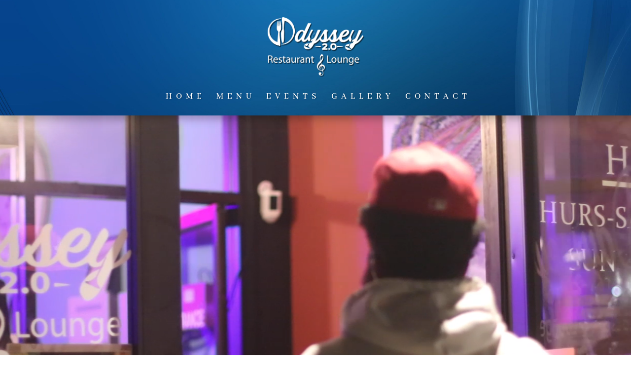

--- FILE ---
content_type: text/css
request_url: https://odysseysav.com/wp-content/et-cache/183/et-divi-dynamic-tb-177-tb-178-183-late.css?ver=1767244354
body_size: -265
content:
@font-face{font-family:ETmodules;font-display:block;src:url(https://odysseysav.com/wp-content/themes/Divi/core/admin/fonts/modules/all/modules.eot);src:url(https://odysseysav.com/wp-content/themes/Divi/core/admin/fonts/modules/all/modules.eot?#iefix) format("embedded-opentype"),url(https://odysseysav.com/wp-content/themes/Divi/core/admin/fonts/modules/all/modules.ttf) format("truetype"),url(https://odysseysav.com/wp-content/themes/Divi/core/admin/fonts/modules/all/modules.woff) format("woff"),url(https://odysseysav.com/wp-content/themes/Divi/core/admin/fonts/modules/all/modules.svg#ETmodules) format("svg");font-weight:400;font-style:normal}

--- FILE ---
content_type: text/css
request_url: https://odysseysav.com/wp-content/et-cache/183/et-core-unified-tb-177-tb-178-deferred-183.min.css?ver=1767244355
body_size: 856
content:
.et_pb_section_0_tb_footer.et_pb_section{padding-top:40px;padding-bottom:40px}.et_pb_section_0_tb_footer{z-index:10;box-shadow:6px 6px 18px 0px rgba(0,0,0,0.3)}.et_pb_row_0_tb_footer.et_pb_row{padding-top:0px!important;padding-top:0px}.et_pb_text_0_tb_footer.et_pb_text,.et_pb_text_1_tb_footer.et_pb_text,.et_pb_text_2_tb_footer.et_pb_text,.et_pb_text_3_tb_footer.et_pb_text,.et_pb_text_4_tb_footer.et_pb_text{color:#FFFFFF!important;transition:color 300ms ease 0ms}.et_pb_text_0_tb_footer.et_pb_text:hover,.et_pb_text_1_tb_footer.et_pb_text:hover,.et_pb_text_2_tb_footer.et_pb_text:hover,.et_pb_text_3_tb_footer.et_pb_text:hover,.et_pb_text_4_tb_footer.et_pb_text:hover{color:#1B9AD6!important}.et_pb_text_0_tb_footer,.et_pb_text_1_tb_footer,.et_pb_text_2_tb_footer,.et_pb_text_3_tb_footer,.et_pb_text_4_tb_footer{font-family:'Abhaya Libre',Georgia,"Times New Roman",serif;font-weight:700;text-transform:uppercase;font-size:20px;letter-spacing:4px;text-shadow:0.08em 0.08em 0.08em rgba(0,0,0,0.4)}.et_pb_row_1_tb_footer.et_pb_row{padding-top:0px!important;padding-bottom:0px!important;margin-bottom:20px!important;padding-top:0px;padding-bottom:0px}.et_pb_image_0_tb_footer{margin-bottom:20px!important;text-align:left;margin-left:0}body #page-container .et_pb_section .et_pb_social_media_follow li.et_pb_social_media_follow_network_0_tb_footer .follow_button:before,body #page-container .et_pb_section .et_pb_social_media_follow li.et_pb_social_media_follow_network_0_tb_footer .follow_button:after,body #page-container .et_pb_section ul.et_pb_social_media_follow_0_tb_footer .follow_button:before,body #page-container .et_pb_section ul.et_pb_social_media_follow_0_tb_footer .follow_button:after{display:none!important}body #page-container .et_pb_section ul.et_pb_social_media_follow_0_tb_footer .follow_button{background-image:linear-gradient(180deg,#3f3f3f 0%,#000000 100%)}.et_pb_social_media_follow_0_tb_footer li.et_pb_social_icon a.icon:before{color:#0879BE}.et_pb_blurb_0_tb_footer.et_pb_blurb .et_pb_module_header,.et_pb_blurb_0_tb_footer.et_pb_blurb .et_pb_module_header a{font-family:'Abhaya Libre',Georgia,"Times New Roman",serif;text-transform:uppercase;font-size:18px;color:#FFFFFF!important;text-shadow:0.08em 0.08em 0.08em rgba(0,0,0,0.4)}.et_pb_blurb_0_tb_footer.et_pb_blurb,.et_pb_blurb_1_tb_footer.et_pb_blurb,.et_pb_blurb_2_tb_footer.et_pb_blurb,.et_pb_blurb_3_tb_footer.et_pb_blurb{font-family:'Roboto Condensed',Helvetica,Arial,Lucida,sans-serif;font-size:12px;color:#FFFFFF!important;border-color:#297FCA}.et_pb_blurb_0_tb_footer.et_pb_blurb .et_pb_blurb_description,.et_pb_blurb_1_tb_footer.et_pb_blurb .et_pb_blurb_description,.et_pb_blurb_2_tb_footer.et_pb_blurb .et_pb_blurb_description,.et_pb_blurb_3_tb_footer.et_pb_blurb .et_pb_blurb_description,.et_pb_contact_form_0_tb_footer.et_pb_contact_form_container.et_pb_module .et_pb_button,.et_pb_social_media_follow li.et_pb_social_media_follow_network_0_tb_footer .follow_button{text-shadow:0.08em 0.08em 0.08em rgba(0,0,0,0.4)}.et_pb_blurb_0_tb_footer .et-pb-icon,.et_pb_blurb_1_tb_footer .et-pb-icon,.et_pb_blurb_2_tb_footer .et-pb-icon,.et_pb_blurb_3_tb_footer .et-pb-icon{color:#0879BE;background-color:#FFFFFF}.et_pb_blurb_1_tb_footer.et_pb_blurb .et_pb_module_header,.et_pb_blurb_1_tb_footer.et_pb_blurb .et_pb_module_header a,.et_pb_blurb_2_tb_footer.et_pb_blurb .et_pb_module_header,.et_pb_blurb_2_tb_footer.et_pb_blurb .et_pb_module_header a,.et_pb_blurb_3_tb_footer.et_pb_blurb .et_pb_module_header,.et_pb_blurb_3_tb_footer.et_pb_blurb .et_pb_module_header a{font-family:'Abhaya Libre',Georgia,"Times New Roman",serif;text-transform:uppercase;color:#FFFFFF!important;text-shadow:0.08em 0.08em 0.08em rgba(0,0,0,0.4)}body #page-container .et_pb_section .et_pb_contact_form_0_tb_footer.et_pb_contact_form_container.et_pb_module .et_pb_button{color:#FFFFFF!important;border-width:0px!important;border-color:#0555AA;font-family:'Abhaya Libre',Georgia,"Times New Roman",serif!important;text-transform:uppercase!important;background-image:linear-gradient(180deg,#3f3f3f 0%,#000000 100%)!important;padding-right:283px!important;padding-left:283px!important}.et_pb_contact_form_0_tb_footer .et_pb_contact_submit{box-shadow:6px 6px 18px 0px rgba(0,0,0,0.3)}.et_pb_row_2_tb_footer.et_pb_row{padding-top:18px!important;padding-bottom:0px!important;padding-top:18px;padding-bottom:0px}.et_pb_text_5_tb_footer.et_pb_text{color:#FFFFFF!important}.et_pb_text_5_tb_footer{font-family:'Abhaya Libre',Georgia,"Times New Roman",serif;text-shadow:0.08em 0.08em 0.08em rgba(0,0,0,0.4)}.et_pb_social_media_follow_network_0_tb_footer a.icon{background-color:#FFFFFF!important}.et_pb_social_media_follow_network_0_tb_footer.et_pb_social_icon a.icon{border-radius:100px 100px 100px 100px}body #page-container .et_pb_section .et_pb_social_media_follow li.et_pb_social_media_follow_network_0_tb_footer .follow_button{color:#FFFFFF!important;font-family:'Roboto Condensed',Helvetica,Arial,Lucida,sans-serif!important;font-weight:300!important;text-transform:uppercase!important;background-image:linear-gradient(180deg,#3f3f3f 0%,#000000 100%);padding-top:3px;padding-right:25px;padding-bottom:3px;padding-left:25px;margin-left:8px}@media only screen and (max-width:980px){body #page-container .et_pb_section .et_pb_contact_form_0_tb_footer.et_pb_contact_form_container.et_pb_module .et_pb_button:after{display:inline-block;opacity:0}body #page-container .et_pb_section .et_pb_contact_form_0_tb_footer.et_pb_contact_form_container.et_pb_module .et_pb_button:hover:after{opacity:1}body #page-container .et_pb_section .et_pb_contact_form_0_tb_footer.et_pb_contact_form_container.et_pb_module .et_pb_button{padding-right:273px!important;padding-left:273px!important}}@media only screen and (max-width:767px){body #page-container .et_pb_section .et_pb_contact_form_0_tb_footer.et_pb_contact_form_container.et_pb_module .et_pb_button:after{display:inline-block;opacity:0}body #page-container .et_pb_section .et_pb_contact_form_0_tb_footer.et_pb_contact_form_container.et_pb_module .et_pb_button:hover:after{opacity:1}body #page-container .et_pb_section .et_pb_contact_form_0_tb_footer.et_pb_contact_form_container.et_pb_module .et_pb_button{padding-right:126px!important;padding-left:126px!important}}div.et_pb_section.et_pb_section_2{background-position:bottom center;background-image:linear-gradient(180deg,rgba(27,154,214,0.5) 0%,rgba(8,121,190,0.75) 100%),url(https://odysseysav.com/wp-content/uploads/2021/09/IMG_1792-scaled.jpg)!important}.et_pb_section_2.et_pb_section{padding-top:150px;padding-bottom:150px}.et_pb_section_2{z-index:10;box-shadow:0px 2px 18px 0px rgba(0,0,0,0.3)}div.et_pb_section.et_pb_section_3{background-image:linear-gradient(180deg,#3d3d3d 0%,#333333 100%)!important}.et_pb_section_3.et_pb_section{padding-top:80px;padding-bottom:80px}.et_pb_row_3.et_pb_row{padding-top:0px!important;margin-bottom:20px!important;padding-top:0px}.et_pb_divider_3{background-image:url(https://odysseysav.com/wp-content/uploads/2021/09/IMG_1798-scaled.jpg);padding-top:125px;padding-bottom:125px;box-shadow:6px 6px 18px 0px rgba(0,0,0,0.3)}.et_pb_divider_3:before{width:auto;top:125px;right:0px;left:0px}.et_pb_text_3.et_pb_text,.et_pb_text_4.et_pb_text,.et_pb_text_5.et_pb_text,.et_pb_text_6.et_pb_text{color:#FFFFFF!important}.et_pb_text_3,.et_pb_text_5{font-family:'Abhaya Libre',Georgia,"Times New Roman",serif;font-weight:700;text-transform:uppercase;font-size:35px;letter-spacing:1px;text-shadow:0.08em 0.08em 0.08em rgba(0,0,0,0.4);margin-bottom:20px!important}.et_pb_divider_4,.et_pb_divider_5{margin-bottom:0px!important;width:10%}.et_pb_divider_4:before,.et_pb_divider_5:before{border-top-color:#0879BE;border-top-width:2px}.et_pb_text_4,.et_pb_text_6{font-family:'Roboto Condensed',Helvetica,Arial,Lucida,sans-serif;font-weight:300;font-size:16px;text-shadow:0.08em 0.08em 0.08em rgba(0,0,0,0.4);margin-bottom:5px!important}.et_pb_row_4.et_pb_row{padding-top:0px!important;padding-bottom:0px!important;margin-bottom:20px!important;padding-top:0px;padding-bottom:0px}.et_pb_divider_6{background-image:url(https://odysseysav.com/wp-content/uploads/2021/09/IMG_1831-scaled.jpg);padding-top:110px;padding-bottom:110px;box-shadow:6px 6px 18px 0px rgba(0,0,0,0.3)}.et_pb_divider_6:before{width:auto;top:110px;right:0px;left:0px}.et_pb_column_5{padding-top:40px}.et_pb_column_6{padding-top:50px}.et_pb_divider_4.et_pb_module,.et_pb_divider_5.et_pb_module{margin-left:0px!important;margin-right:auto!important}@media only screen and (min-width:981px){.et_pb_section_2{background-attachment:fixed}}@media only screen and (max-width:980px){.et_pb_section_2{#}}